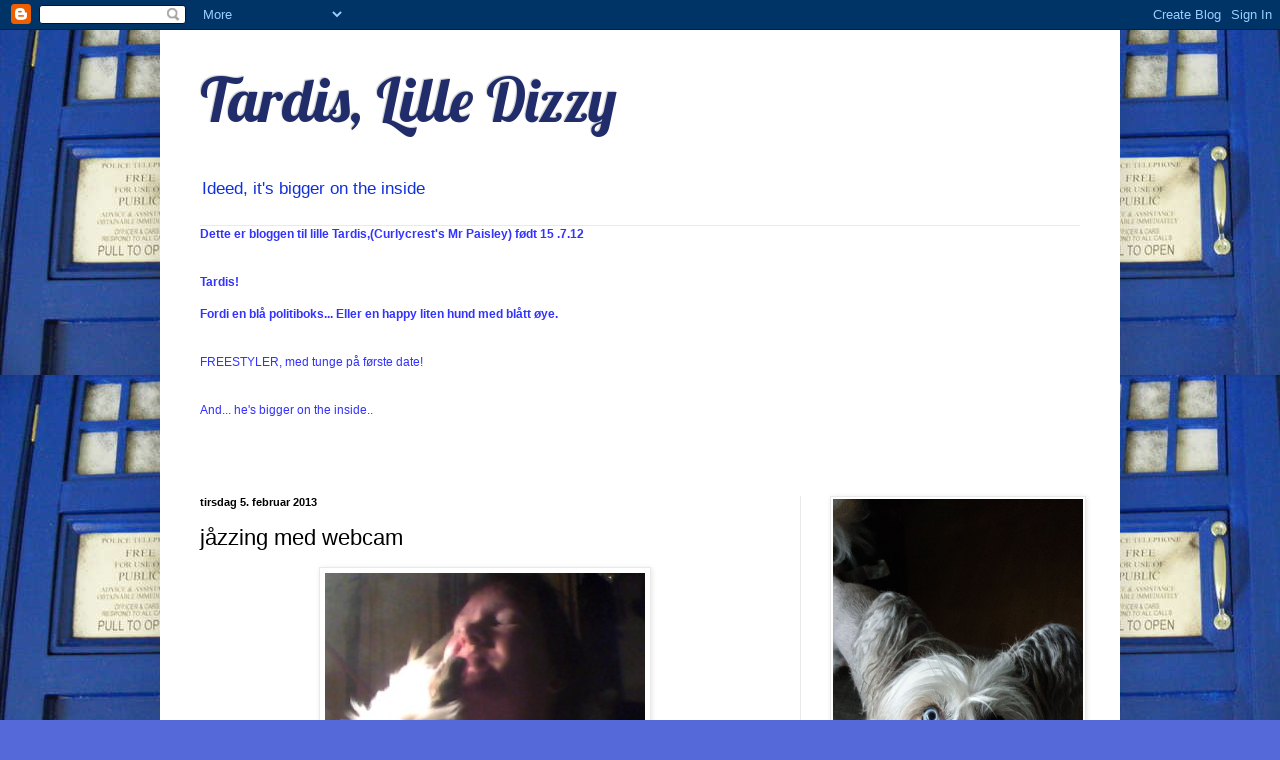

--- FILE ---
content_type: text/html; charset=UTF-8
request_url: https://curlycrestdizzy.blogspot.com/b/stats?style=BLACK_TRANSPARENT&timeRange=ALL_TIME&token=APq4FmDLaXpTdsrSYyjhRFUOQl9sRwy3KJ37NHM_eXAl7CGw1i5W_uO_93RmBCHpoToDIbE3Wd9khCTLTM8EhqbylmWHS9IHgQ
body_size: -8
content:
{"total":84367,"sparklineOptions":{"backgroundColor":{"fillOpacity":0.1,"fill":"#000000"},"series":[{"areaOpacity":0.3,"color":"#202020"}]},"sparklineData":[[0,24],[1,32],[2,27],[3,15],[4,29],[5,78],[6,6],[7,14],[8,25],[9,11],[10,12],[11,36],[12,38],[13,48],[14,82],[15,15],[16,75],[17,42],[18,26],[19,31],[20,23],[21,14],[22,20],[23,99],[24,6],[25,11],[26,16],[27,30],[28,17],[29,7]],"nextTickMs":1800000}